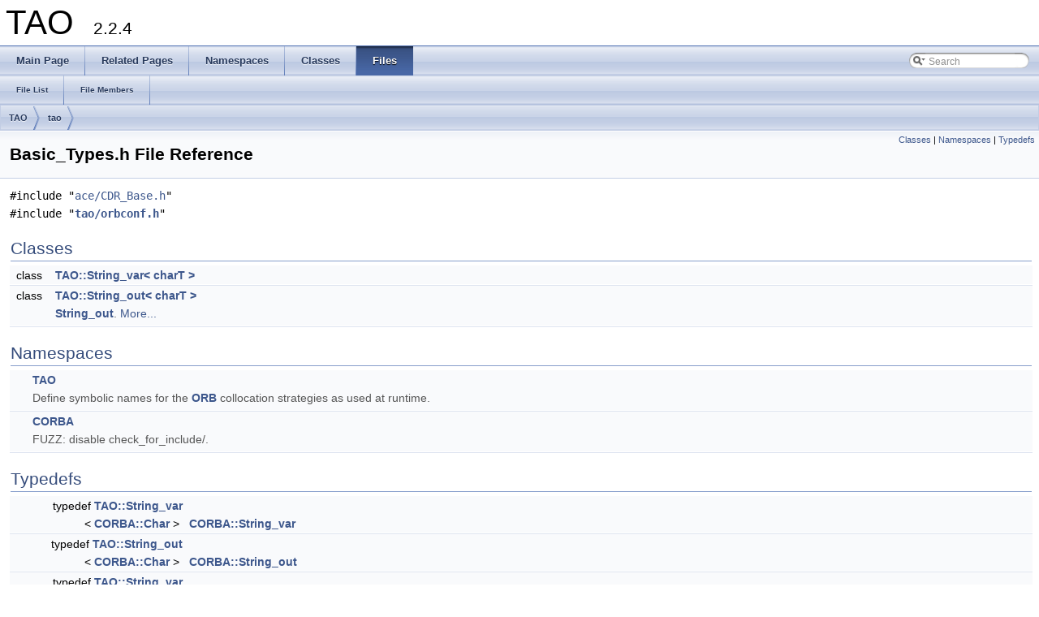

--- FILE ---
content_type: text/html
request_url: https://www.dre.vanderbilt.edu/Doxygen/6.2.4/html/libtao-doc/a00001.html
body_size: 3952
content:
<!DOCTYPE html PUBLIC "-//W3C//DTD XHTML 1.0 Transitional//EN" "http://www.w3.org/TR/xhtml1/DTD/xhtml1-transitional.dtd">
<html xmlns="http://www.w3.org/1999/xhtml">
<head>
<meta http-equiv="Content-Type" content="text/xhtml;charset=UTF-8"/>
<meta http-equiv="X-UA-Compatible" content="IE=9"/>
<meta name="generator" content="Doxygen 1.8.6"/>
<title>TAO: Basic_Types.h File Reference</title>
<link href="tabs.css" rel="stylesheet" type="text/css"/>
<script type="text/javascript" src="jquery.js"></script>
<script type="text/javascript" src="dynsections.js"></script>
<link href="search/search.css" rel="stylesheet" type="text/css"/>
<script type="text/javascript" src="search/search.js"></script>
<script type="text/javascript">
  $(document).ready(function() { searchBox.OnSelectItem(0); });
</script>
<link href="doxygen.css" rel="stylesheet" type="text/css" />
</head>
<body>
<div id="top"><!-- do not remove this div, it is closed by doxygen! -->
<div id="titlearea">
<table cellspacing="0" cellpadding="0">
 <tbody>
 <tr style="height: 56px;">
  <td style="padding-left: 0.5em;">
   <div id="projectname">TAO
   &#160;<span id="projectnumber">2.2.4</span>
   </div>
  </td>
 </tr>
 </tbody>
</table>
</div>
<!-- end header part -->
<!-- Generated by Doxygen 1.8.6 -->
<script type="text/javascript">
var searchBox = new SearchBox("searchBox", "search",false,'Search');
</script>
  <div id="navrow1" class="tabs">
    <ul class="tablist">
      <li><a href="index.html"><span>Main&#160;Page</span></a></li>
      <li><a href="pages.html"><span>Related&#160;Pages</span></a></li>
      <li><a href="namespaces.html"><span>Namespaces</span></a></li>
      <li><a href="annotated.html"><span>Classes</span></a></li>
      <li class="current"><a href="files.html"><span>Files</span></a></li>
      <li>
        <div id="MSearchBox" class="MSearchBoxInactive">
        <span class="left">
          <img id="MSearchSelect" src="search/mag_sel.png"
               onmouseover="return searchBox.OnSearchSelectShow()"
               onmouseout="return searchBox.OnSearchSelectHide()"
               alt=""/>
          <input type="text" id="MSearchField" value="Search" accesskey="S"
               onfocus="searchBox.OnSearchFieldFocus(true)" 
               onblur="searchBox.OnSearchFieldFocus(false)" 
               onkeyup="searchBox.OnSearchFieldChange(event)"/>
          </span><span class="right">
            <a id="MSearchClose" href="javascript:searchBox.CloseResultsWindow()"><img id="MSearchCloseImg" border="0" src="search/close.png" alt=""/></a>
          </span>
        </div>
      </li>
    </ul>
  </div>
  <div id="navrow2" class="tabs2">
    <ul class="tablist">
      <li><a href="files.html"><span>File&#160;List</span></a></li>
      <li><a href="globals.html"><span>File&#160;Members</span></a></li>
    </ul>
  </div>
<!-- window showing the filter options -->
<div id="MSearchSelectWindow"
     onmouseover="return searchBox.OnSearchSelectShow()"
     onmouseout="return searchBox.OnSearchSelectHide()"
     onkeydown="return searchBox.OnSearchSelectKey(event)">
<a class="SelectItem" href="javascript:void(0)" onclick="searchBox.OnSelectItem(0)"><span class="SelectionMark">&#160;</span>All</a><a class="SelectItem" href="javascript:void(0)" onclick="searchBox.OnSelectItem(1)"><span class="SelectionMark">&#160;</span>Classes</a><a class="SelectItem" href="javascript:void(0)" onclick="searchBox.OnSelectItem(2)"><span class="SelectionMark">&#160;</span>Namespaces</a><a class="SelectItem" href="javascript:void(0)" onclick="searchBox.OnSelectItem(3)"><span class="SelectionMark">&#160;</span>Files</a><a class="SelectItem" href="javascript:void(0)" onclick="searchBox.OnSelectItem(4)"><span class="SelectionMark">&#160;</span>Functions</a><a class="SelectItem" href="javascript:void(0)" onclick="searchBox.OnSelectItem(5)"><span class="SelectionMark">&#160;</span>Variables</a><a class="SelectItem" href="javascript:void(0)" onclick="searchBox.OnSelectItem(6)"><span class="SelectionMark">&#160;</span>Typedefs</a><a class="SelectItem" href="javascript:void(0)" onclick="searchBox.OnSelectItem(7)"><span class="SelectionMark">&#160;</span>Enumerations</a><a class="SelectItem" href="javascript:void(0)" onclick="searchBox.OnSelectItem(8)"><span class="SelectionMark">&#160;</span>Enumerator</a><a class="SelectItem" href="javascript:void(0)" onclick="searchBox.OnSelectItem(9)"><span class="SelectionMark">&#160;</span>Friends</a><a class="SelectItem" href="javascript:void(0)" onclick="searchBox.OnSelectItem(10)"><span class="SelectionMark">&#160;</span>Macros</a><a class="SelectItem" href="javascript:void(0)" onclick="searchBox.OnSelectItem(11)"><span class="SelectionMark">&#160;</span>Pages</a></div>

<!-- iframe showing the search results (closed by default) -->
<div id="MSearchResultsWindow">
<iframe src="javascript:void(0)" frameborder="0" 
        name="MSearchResults" id="MSearchResults">
</iframe>
</div>

<div id="nav-path" class="navpath">
  <ul>
<li class="navelem"><a class="el" href="dir_7d2f060b0e44e0922479b718a695c69b.html">TAO</a></li><li class="navelem"><a class="el" href="dir_e58f810e0bec50d432e8c31589fa3cdf.html">tao</a></li>  </ul>
</div>
</div><!-- top -->
<div class="header">
  <div class="summary">
<a href="#nested-classes">Classes</a> &#124;
<a href="#namespaces">Namespaces</a> &#124;
<a href="#typedef-members">Typedefs</a>  </div>
  <div class="headertitle">
<div class="title">Basic_Types.h File Reference</div>  </div>
</div><!--header-->
<div class="contents">
<div class="textblock"><code>#include &quot;<a class="elRef" doxygen="/home/build/doxygen/ACE_wrappers/html/libace-doc/ACE.tag:../libace-doc/" href="../libace-doc/a01062.html">ace/CDR_Base.h</a>&quot;</code><br/>
<code>#include &quot;<a class="el" href="a00838.html">tao/orbconf.h</a>&quot;</code><br/>
</div><table class="memberdecls">
<tr class="heading"><td colspan="2"><h2 class="groupheader"><a name="nested-classes"></a>
Classes</h2></td></tr>
<tr class="memitem:"><td class="memItemLeft" align="right" valign="top">class &#160;</td><td class="memItemRight" valign="bottom"><a class="el" href="a00191.html">TAO::String_var&lt; charT &gt;</a></td></tr>
<tr class="separator:"><td class="memSeparator" colspan="2">&#160;</td></tr>
<tr class="memitem:"><td class="memItemLeft" align="right" valign="top">class &#160;</td><td class="memItemRight" valign="bottom"><a class="el" href="a00184.html">TAO::String_out&lt; charT &gt;</a></td></tr>
<tr class="memdesc:"><td class="mdescLeft">&#160;</td><td class="mdescRight"><a class="el" href="a00184.html" title="String_out. ">String_out</a>.  <a href="a00184.html#details">More...</a><br/></td></tr>
<tr class="separator:"><td class="memSeparator" colspan="2">&#160;</td></tr>
</table><table class="memberdecls">
<tr class="heading"><td colspan="2"><h2 class="groupheader"><a name="namespaces"></a>
Namespaces</h2></td></tr>
<tr class="memitem:a01130"><td class="memItemLeft" align="right" valign="top">&#160;</td><td class="memItemRight" valign="bottom"><a class="el" href="a01130.html">TAO</a></td></tr>
<tr class="memdesc:a01130"><td class="mdescLeft">&#160;</td><td class="mdescRight">Define symbolic names for the <a class="el" href="a01133.html">ORB</a> collocation strategies as used at runtime. <br/></td></tr>
<tr class="separator:"><td class="memSeparator" colspan="2">&#160;</td></tr>
<tr class="memitem:a01122"><td class="memItemLeft" align="right" valign="top">&#160;</td><td class="memItemRight" valign="bottom"><a class="el" href="a01122.html">CORBA</a></td></tr>
<tr class="memdesc:a01122"><td class="mdescLeft">&#160;</td><td class="mdescRight">FUZZ: disable check_for_include/. <br/></td></tr>
<tr class="separator:"><td class="memSeparator" colspan="2">&#160;</td></tr>
</table><table class="memberdecls">
<tr class="heading"><td colspan="2"><h2 class="groupheader"><a name="typedef-members"></a>
Typedefs</h2></td></tr>
<tr class="memitem:acfd558569ff585046e3745a15774f671"><td class="memItemLeft" align="right" valign="top">typedef <a class="el" href="a00191.html">TAO::String_var</a><br class="typebreak"/>
&lt; <a class="el" href="a01122.html#ad2d28be06b20762fc3b22069311e9889">CORBA::Char</a> &gt;&#160;</td><td class="memItemRight" valign="bottom"><a class="el" href="a01122.html#acfd558569ff585046e3745a15774f671">CORBA::String_var</a></td></tr>
<tr class="separator:acfd558569ff585046e3745a15774f671"><td class="memSeparator" colspan="2">&#160;</td></tr>
<tr class="memitem:af537cba3d8ec3f27dbd36529e1911e63"><td class="memItemLeft" align="right" valign="top">typedef <a class="el" href="a00184.html">TAO::String_out</a><br class="typebreak"/>
&lt; <a class="el" href="a01122.html#ad2d28be06b20762fc3b22069311e9889">CORBA::Char</a> &gt;&#160;</td><td class="memItemRight" valign="bottom"><a class="el" href="a01122.html#af537cba3d8ec3f27dbd36529e1911e63">CORBA::String_out</a></td></tr>
<tr class="separator:af537cba3d8ec3f27dbd36529e1911e63"><td class="memSeparator" colspan="2">&#160;</td></tr>
<tr class="memitem:a5ba116f2819ccfde306e8fbc75eb5660"><td class="memItemLeft" align="right" valign="top">typedef <a class="el" href="a00191.html">TAO::String_var</a><br class="typebreak"/>
&lt; <a class="el" href="a01122.html#ab2130e29ab96037e74c4f183b9a986cc">CORBA::WChar</a> &gt;&#160;</td><td class="memItemRight" valign="bottom"><a class="el" href="a01122.html#a5ba116f2819ccfde306e8fbc75eb5660">CORBA::WString_var</a></td></tr>
<tr class="separator:a5ba116f2819ccfde306e8fbc75eb5660"><td class="memSeparator" colspan="2">&#160;</td></tr>
<tr class="memitem:a92459b16aaeae329e353f2d0d0a5d81e"><td class="memItemLeft" align="right" valign="top">typedef <a class="el" href="a00184.html">TAO::String_out</a><br class="typebreak"/>
&lt; <a class="el" href="a01122.html#ab2130e29ab96037e74c4f183b9a986cc">CORBA::WChar</a> &gt;&#160;</td><td class="memItemRight" valign="bottom"><a class="el" href="a01122.html#a92459b16aaeae329e353f2d0d0a5d81e">CORBA::WString_out</a></td></tr>
<tr class="separator:a92459b16aaeae329e353f2d0d0a5d81e"><td class="memSeparator" colspan="2">&#160;</td></tr>
<tr><td colspan="2"><div class="groupHeader">CORBA Primitive Types</div></td></tr>
<tr><td colspan="2"><div class="groupText"><p>Declarations of all <a class="el" href="a01122.html" title="FUZZ: disable check_for_include/. ">CORBA</a> primitive types. </p>
</div></td></tr>
<tr class="memitem:a97db894e140b2fb45df6dd6708ce606d"><td class="memItemLeft" align="right" valign="top">typedef <a class="elRef" doxygen="/home/build/doxygen/ACE_wrappers/html/libace-doc/ACE.tag:../libace-doc/" href="../libace-doc/a00110.html#a7941ab7561ef24ae907cf7c3c10f0a31">ACE_CDR::Boolean</a>&#160;</td><td class="memItemRight" valign="bottom"><a class="el" href="a01122.html#a97db894e140b2fb45df6dd6708ce606d">CORBA::Boolean</a></td></tr>
<tr class="separator:a97db894e140b2fb45df6dd6708ce606d"><td class="memSeparator" colspan="2">&#160;</td></tr>
<tr class="memitem:ad86bd769442ca62a37a908bff7d0967a"><td class="memItemLeft" align="right" valign="top">typedef Boolean &amp;&#160;</td><td class="memItemRight" valign="bottom"><a class="el" href="a01122.html#ad86bd769442ca62a37a908bff7d0967a">CORBA::Boolean_out</a></td></tr>
<tr class="separator:ad86bd769442ca62a37a908bff7d0967a"><td class="memSeparator" colspan="2">&#160;</td></tr>
<tr class="memitem:af54d7af22a05893872432d8327c82668"><td class="memItemLeft" align="right" valign="top">typedef <a class="elRef" doxygen="/home/build/doxygen/ACE_wrappers/html/libace-doc/ACE.tag:../libace-doc/" href="../libace-doc/a00110.html#a6ea4bf57040557921fde203428fa8e8f">ACE_CDR::Octet</a>&#160;</td><td class="memItemRight" valign="bottom"><a class="el" href="a01122.html#af54d7af22a05893872432d8327c82668">CORBA::Octet</a></td></tr>
<tr class="separator:af54d7af22a05893872432d8327c82668"><td class="memSeparator" colspan="2">&#160;</td></tr>
<tr class="memitem:a2bd0deec6c69a1906fcc9a769c77f01c"><td class="memItemLeft" align="right" valign="top">typedef Octet &amp;&#160;</td><td class="memItemRight" valign="bottom"><a class="el" href="a01122.html#a2bd0deec6c69a1906fcc9a769c77f01c">CORBA::Octet_out</a></td></tr>
<tr class="separator:a2bd0deec6c69a1906fcc9a769c77f01c"><td class="memSeparator" colspan="2">&#160;</td></tr>
<tr class="memitem:a1658296c2eb28d01b24b758b9619452a"><td class="memItemLeft" align="right" valign="top">typedef <a class="elRef" doxygen="/home/build/doxygen/ACE_wrappers/html/libace-doc/ACE.tag:../libace-doc/" href="../libace-doc/a00110.html#a52fba50f906df04f6574e6f364f4b692">ACE_CDR::Short</a>&#160;</td><td class="memItemRight" valign="bottom"><a class="el" href="a01122.html#a1658296c2eb28d01b24b758b9619452a">CORBA::Short</a></td></tr>
<tr class="separator:a1658296c2eb28d01b24b758b9619452a"><td class="memSeparator" colspan="2">&#160;</td></tr>
<tr class="memitem:ab389258ba2d7a107dee122e5ac462e35"><td class="memItemLeft" align="right" valign="top">typedef Short &amp;&#160;</td><td class="memItemRight" valign="bottom"><a class="el" href="a01122.html#ab389258ba2d7a107dee122e5ac462e35">CORBA::Short_out</a></td></tr>
<tr class="separator:ab389258ba2d7a107dee122e5ac462e35"><td class="memSeparator" colspan="2">&#160;</td></tr>
<tr class="memitem:a63c23c9f3cddb21ecfa1a70b988e0134"><td class="memItemLeft" align="right" valign="top">typedef <a class="elRef" doxygen="/home/build/doxygen/ACE_wrappers/html/libace-doc/ACE.tag:../libace-doc/" href="../libace-doc/a00110.html#a5e1d86a0414ed9a5bd84d146e1372713">ACE_CDR::UShort</a>&#160;</td><td class="memItemRight" valign="bottom"><a class="el" href="a01122.html#a63c23c9f3cddb21ecfa1a70b988e0134">CORBA::UShort</a></td></tr>
<tr class="separator:a63c23c9f3cddb21ecfa1a70b988e0134"><td class="memSeparator" colspan="2">&#160;</td></tr>
<tr class="memitem:a6aedb39af5bfdfa8a764cf43bb354595"><td class="memItemLeft" align="right" valign="top">typedef UShort &amp;&#160;</td><td class="memItemRight" valign="bottom"><a class="el" href="a01122.html#a6aedb39af5bfdfa8a764cf43bb354595">CORBA::UShort_out</a></td></tr>
<tr class="separator:a6aedb39af5bfdfa8a764cf43bb354595"><td class="memSeparator" colspan="2">&#160;</td></tr>
<tr class="memitem:afbd362c85108df27f948c8d639a1f754"><td class="memItemLeft" align="right" valign="top">typedef <a class="elRef" doxygen="/home/build/doxygen/ACE_wrappers/html/libace-doc/ACE.tag:../libace-doc/" href="../libace-doc/a00110.html#a016a8207cd1008a27b4096b373406187">ACE_CDR::Long</a>&#160;</td><td class="memItemRight" valign="bottom"><a class="el" href="a01122.html#afbd362c85108df27f948c8d639a1f754">CORBA::Long</a></td></tr>
<tr class="separator:afbd362c85108df27f948c8d639a1f754"><td class="memSeparator" colspan="2">&#160;</td></tr>
<tr class="memitem:ac7feb7d0afb4280bea454483a893a5af"><td class="memItemLeft" align="right" valign="top">typedef Long &amp;&#160;</td><td class="memItemRight" valign="bottom"><a class="el" href="a01122.html#ac7feb7d0afb4280bea454483a893a5af">CORBA::Long_out</a></td></tr>
<tr class="separator:ac7feb7d0afb4280bea454483a893a5af"><td class="memSeparator" colspan="2">&#160;</td></tr>
<tr class="memitem:a114347f1a214ee5ea0f1deedd506d8b2"><td class="memItemLeft" align="right" valign="top">typedef <a class="elRef" doxygen="/home/build/doxygen/ACE_wrappers/html/libace-doc/ACE.tag:../libace-doc/" href="../libace-doc/a00110.html#a4e3db15347513925e337c81777a5e83c">ACE_CDR::ULong</a>&#160;</td><td class="memItemRight" valign="bottom"><a class="el" href="a01122.html#a114347f1a214ee5ea0f1deedd506d8b2">CORBA::ULong</a></td></tr>
<tr class="separator:a114347f1a214ee5ea0f1deedd506d8b2"><td class="memSeparator" colspan="2">&#160;</td></tr>
<tr class="memitem:afa34338c74e6babb07417320bf25ee58"><td class="memItemLeft" align="right" valign="top">typedef ULong &amp;&#160;</td><td class="memItemRight" valign="bottom"><a class="el" href="a01122.html#afa34338c74e6babb07417320bf25ee58">CORBA::ULong_out</a></td></tr>
<tr class="separator:afa34338c74e6babb07417320bf25ee58"><td class="memSeparator" colspan="2">&#160;</td></tr>
<tr class="memitem:aad34b4cfb5eb3419a1658ba7380a8cb1"><td class="memItemLeft" align="right" valign="top">typedef <a class="elRef" doxygen="/home/build/doxygen/ACE_wrappers/html/libace-doc/ACE.tag:../libace-doc/" href="../libace-doc/a00110.html#a9b4a8afc064137da0e39bcb0e8a0456b">ACE_CDR::LongLong</a>&#160;</td><td class="memItemRight" valign="bottom"><a class="el" href="a01122.html#aad34b4cfb5eb3419a1658ba7380a8cb1">CORBA::LongLong</a></td></tr>
<tr class="separator:aad34b4cfb5eb3419a1658ba7380a8cb1"><td class="memSeparator" colspan="2">&#160;</td></tr>
<tr class="memitem:ab9a76e9d68af729829c62af0bbc16cd8"><td class="memItemLeft" align="right" valign="top">typedef LongLong &amp;&#160;</td><td class="memItemRight" valign="bottom"><a class="el" href="a01122.html#ab9a76e9d68af729829c62af0bbc16cd8">CORBA::LongLong_out</a></td></tr>
<tr class="separator:ab9a76e9d68af729829c62af0bbc16cd8"><td class="memSeparator" colspan="2">&#160;</td></tr>
<tr class="memitem:ae683533c68b246a97d049e5b4f4911f5"><td class="memItemLeft" align="right" valign="top">typedef <a class="elRef" doxygen="/home/build/doxygen/ACE_wrappers/html/libace-doc/ACE.tag:../libace-doc/" href="../libace-doc/a00110.html#a8ac1fc8f251a48d80f5fdf2339ab0e0c">ACE_CDR::ULongLong</a>&#160;</td><td class="memItemRight" valign="bottom"><a class="el" href="a01122.html#ae683533c68b246a97d049e5b4f4911f5">CORBA::ULongLong</a></td></tr>
<tr class="separator:ae683533c68b246a97d049e5b4f4911f5"><td class="memSeparator" colspan="2">&#160;</td></tr>
<tr class="memitem:ac2b43c527cdf149e662d38dceaa16408"><td class="memItemLeft" align="right" valign="top">typedef ULongLong &amp;&#160;</td><td class="memItemRight" valign="bottom"><a class="el" href="a01122.html#ac2b43c527cdf149e662d38dceaa16408">CORBA::ULongLong_out</a></td></tr>
<tr class="separator:ac2b43c527cdf149e662d38dceaa16408"><td class="memSeparator" colspan="2">&#160;</td></tr>
<tr class="memitem:a717eb6c249262d1bd636f22b45a471e6"><td class="memItemLeft" align="right" valign="top">typedef <a class="elRef" doxygen="/home/build/doxygen/ACE_wrappers/html/libace-doc/ACE.tag:../libace-doc/" href="../libace-doc/a00823.html">ACE_CDR::Float</a>&#160;</td><td class="memItemRight" valign="bottom"><a class="el" href="a01122.html#a717eb6c249262d1bd636f22b45a471e6">CORBA::Float</a></td></tr>
<tr class="separator:a717eb6c249262d1bd636f22b45a471e6"><td class="memSeparator" colspan="2">&#160;</td></tr>
<tr class="memitem:a46eaae2ae16aa821c70ca0c5ff66a5dc"><td class="memItemLeft" align="right" valign="top">typedef Float &amp;&#160;</td><td class="memItemRight" valign="bottom"><a class="el" href="a01122.html#a46eaae2ae16aa821c70ca0c5ff66a5dc">CORBA::Float_out</a></td></tr>
<tr class="separator:a46eaae2ae16aa821c70ca0c5ff66a5dc"><td class="memSeparator" colspan="2">&#160;</td></tr>
<tr class="memitem:a18b4a16a44079da0b9b18bcb84fe48ec"><td class="memItemLeft" align="right" valign="top">typedef <a class="elRef" doxygen="/home/build/doxygen/ACE_wrappers/html/libace-doc/ACE.tag:../libace-doc/" href="../libace-doc/a00820.html">ACE_CDR::Double</a>&#160;</td><td class="memItemRight" valign="bottom"><a class="el" href="a01122.html#a18b4a16a44079da0b9b18bcb84fe48ec">CORBA::Double</a></td></tr>
<tr class="separator:a18b4a16a44079da0b9b18bcb84fe48ec"><td class="memSeparator" colspan="2">&#160;</td></tr>
<tr class="memitem:a76b5bdd6b639ca44865cf9cf4aacd0b9"><td class="memItemLeft" align="right" valign="top">typedef Double &amp;&#160;</td><td class="memItemRight" valign="bottom"><a class="el" href="a01122.html#a76b5bdd6b639ca44865cf9cf4aacd0b9">CORBA::Double_out</a></td></tr>
<tr class="separator:a76b5bdd6b639ca44865cf9cf4aacd0b9"><td class="memSeparator" colspan="2">&#160;</td></tr>
<tr class="memitem:ad0f5968714033219374e28b18906f823"><td class="memItemLeft" align="right" valign="top">typedef <a class="elRef" doxygen="/home/build/doxygen/ACE_wrappers/html/libace-doc/ACE.tag:../libace-doc/" href="../libace-doc/a00842.html">ACE_CDR::LongDouble</a>&#160;</td><td class="memItemRight" valign="bottom"><a class="el" href="a01122.html#ad0f5968714033219374e28b18906f823">CORBA::LongDouble</a></td></tr>
<tr class="separator:ad0f5968714033219374e28b18906f823"><td class="memSeparator" colspan="2">&#160;</td></tr>
<tr class="memitem:a546973a6c642afc0d47413f066e7562f"><td class="memItemLeft" align="right" valign="top">typedef LongDouble &amp;&#160;</td><td class="memItemRight" valign="bottom"><a class="el" href="a01122.html#a546973a6c642afc0d47413f066e7562f">CORBA::LongDouble_out</a></td></tr>
<tr class="separator:a546973a6c642afc0d47413f066e7562f"><td class="memSeparator" colspan="2">&#160;</td></tr>
<tr class="memitem:ad2d28be06b20762fc3b22069311e9889"><td class="memItemLeft" align="right" valign="top">typedef <a class="elRef" doxygen="/home/build/doxygen/ACE_wrappers/html/libace-doc/ACE.tag:../libace-doc/" href="../libace-doc/a00110.html#a8c6cfdd4065c1293188a968e94be1d51">ACE_CDR::Char</a>&#160;</td><td class="memItemRight" valign="bottom"><a class="el" href="a01122.html#ad2d28be06b20762fc3b22069311e9889">CORBA::Char</a></td></tr>
<tr class="separator:ad2d28be06b20762fc3b22069311e9889"><td class="memSeparator" colspan="2">&#160;</td></tr>
<tr class="memitem:a83814aa8f443a7c3042157e64f8de1f3"><td class="memItemLeft" align="right" valign="top">typedef Char &amp;&#160;</td><td class="memItemRight" valign="bottom"><a class="el" href="a01122.html#a83814aa8f443a7c3042157e64f8de1f3">CORBA::Char_out</a></td></tr>
<tr class="separator:a83814aa8f443a7c3042157e64f8de1f3"><td class="memSeparator" colspan="2">&#160;</td></tr>
<tr class="memitem:ab2130e29ab96037e74c4f183b9a986cc"><td class="memItemLeft" align="right" valign="top">typedef <a class="elRef" doxygen="/home/build/doxygen/ACE_wrappers/html/libace-doc/ACE.tag:../libace-doc/" href="../libace-doc/a00110.html#a46e90c751cadffd5bda5f123255fe0a1">ACE_CDR::WChar</a>&#160;</td><td class="memItemRight" valign="bottom"><a class="el" href="a01122.html#ab2130e29ab96037e74c4f183b9a986cc">CORBA::WChar</a></td></tr>
<tr class="separator:ab2130e29ab96037e74c4f183b9a986cc"><td class="memSeparator" colspan="2">&#160;</td></tr>
<tr class="memitem:a7a3b6c3a62992eff0209bce26cec00c9"><td class="memItemLeft" align="right" valign="top">typedef <a class="elRef" doxygen="/home/build/doxygen/ACE_wrappers/html/libace-doc/ACE.tag:../libace-doc/" href="../libace-doc/a02179.html#ac17b5a2cbc3cd6f9c2d7ddea3186760b">WChar</a> &amp;&#160;</td><td class="memItemRight" valign="bottom"><a class="el" href="a01122.html#a7a3b6c3a62992eff0209bce26cec00c9">CORBA::WChar_out</a></td></tr>
<tr class="separator:a7a3b6c3a62992eff0209bce26cec00c9"><td class="memSeparator" colspan="2">&#160;</td></tr>
</table>
</div><!-- contents -->
<!-- start footer part -->
<hr class="footer"/><address class="footer"><small>
Generated by &#160;<a href="http://www.doxygen.org/index.html">
<img class="footer" src="doxygen.png" alt="doxygen"/>
</a> 1.8.6
</small></address>
</body>
</html>
